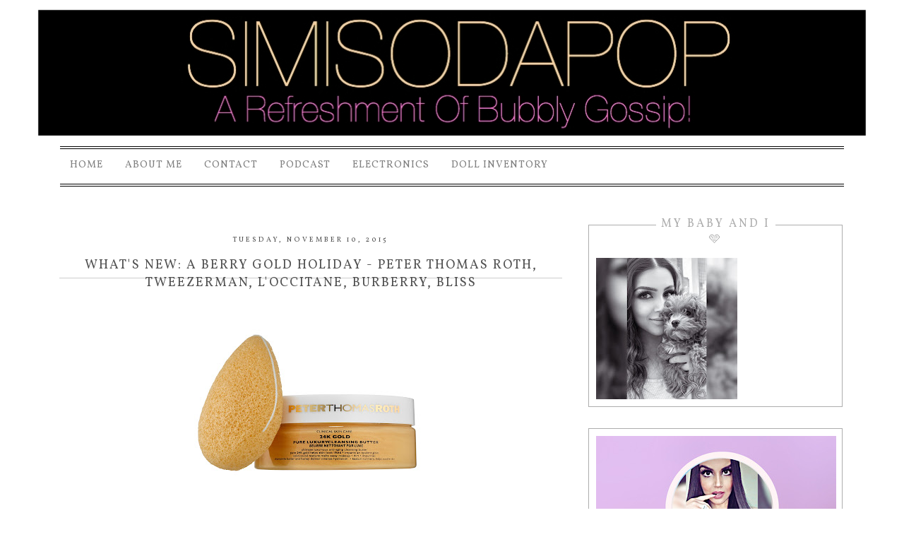

--- FILE ---
content_type: text/html; charset=utf-8
request_url: https://www.google.com/recaptcha/api2/aframe
body_size: 265
content:
<!DOCTYPE HTML><html><head><meta http-equiv="content-type" content="text/html; charset=UTF-8"></head><body><script nonce="MJp6N-s_zi3gUhQy0l2hyg">/** Anti-fraud and anti-abuse applications only. See google.com/recaptcha */ try{var clients={'sodar':'https://pagead2.googlesyndication.com/pagead/sodar?'};window.addEventListener("message",function(a){try{if(a.source===window.parent){var b=JSON.parse(a.data);var c=clients[b['id']];if(c){var d=document.createElement('img');d.src=c+b['params']+'&rc='+(localStorage.getItem("rc::a")?sessionStorage.getItem("rc::b"):"");window.document.body.appendChild(d);sessionStorage.setItem("rc::e",parseInt(sessionStorage.getItem("rc::e")||0)+1);localStorage.setItem("rc::h",'1769925361063');}}}catch(b){}});window.parent.postMessage("_grecaptcha_ready", "*");}catch(b){}</script></body></html>

--- FILE ---
content_type: application/javascript
request_url: https://www.envye.com/scripts/easySlider1.7.js
body_size: 7421
content:
/*
 * 	Easy Slider 1.7 - jQuery plugin
 *	written by Alen Grakalic	
 *	http://cssglobe.com/post/4004/easy-slider-15-the-easiest-jquery-plugin-for-sliding
 *
 *	Copyright (c) 2009 Alen Grakalic (http://cssglobe.com)
 *	Dual licensed under the MIT (MIT-LICENSE.txt)
 *	and GPL (GPL-LICENSE.txt) licenses.
 *
 *	Built for jQuery library
 *	http://jquery.com
 *
 */
 
/*
 *	markup example for $("#slider").easySlider();
 *	
 * 	<div id="slider">
 *		<ul>
 *			<li><img src="images/01.jpg" alt="" /></li>
 *			<li><img src="images/02.jpg" alt="" /></li>
 *			<li><img src="images/03.jpg" alt="" /></li>
 *			<li><img src="images/04.jpg" alt="" /></li>
 *			<li><img src="images/05.jpg" alt="" /></li>
 *		</ul>
 *	</div>
 *
 */

 
(function ($) {

    $.fn.easySlider = function (options) {

        // default configuration properties
        var defaults = {
            prevId: 'prevBtn',
            prevText: 'Previous',
            nextId: 'nextBtn',
            nextText: 'Next',
            controlsShow: true,
            controlsBefore: '',
            controlsAfter: '',
            controlsFade: true,
            firstId: 'firstBtn',
            firstText: 'First',
            firstShow: false,
            lastId: 'lastBtn',
            lastText: 'Last',
            lastShow: false,
            vertical: false,
            speed: 800,
            auto: false,
            pause: 2000,
            continuous: false,
            numeric: false,
            numericId: 'controls'
        };

        var options = $.extend(defaults, options);

        this.each(function () {
            var obj = $(this);
            var s = $("li", obj).length;
            var w = $("li", obj).width();
            var h = $("li", obj).height();
            var clickable = true;
            obj.width(w);
            obj.height(h);
            obj.css("overflow", "hidden");
            var ts = s - 1;
            var t = 0;
            $("ul", obj).css('width', s * w);

            if (options.continuous) {
                $("ul", obj).prepend($("ul li:last-child", obj).clone().css("margin-left", "-" + w + "px"));
                $("ul", obj).append($("ul li:nth-child(2)", obj).clone());
                $("ul", obj).css('width', (s + 1) * w);
            };

            if (!options.vertical) $("li", obj).css('float', 'left');

            if (options.controlsShow) {
                var html = options.controlsBefore;
                if (options.numeric) {
                    html += '<ol id="' + options.numericId + '"></ol>';
                } else {
                };

                html += options.controlsAfter;
                $(obj).after(html);
            };

            if (options.numeric) {
                for (var i = 0; i < s; i++) {
                    $(document.createElement("li"))
						.attr('id', options.numericId + (i + 1))
						.html('<a rel=' + i + ' href=\"javascript:void(0);\">' + (i + 1) + '</a>')
						.appendTo($("#" + options.numericId))
						.click(function () {
						    animate($("a", $(this)).attr('rel'), true);
						});
                };
            } else {
                $("a", "#" + options.nextId).click(function () {
                    animate("next", true);
                });
                $("a", "#" + options.prevId).click(function () {
                    animate("prev", true);
                });
                $("a", "#" + options.firstId).click(function () {
                    animate("first", true);
                });
                $("a", "#" + options.lastId).click(function () {
                    animate("last", true);
                });
            };

            function setCurrent(i) {
                i = parseInt(i) + 1;
                $("li", "#" + options.numericId).removeClass("current");
                $("li#" + options.numericId + i).addClass("current");
            };

            function adjust() {
                if (t > ts) t = 0;
                if (t < 0) t = ts;
                if (!options.vertical) {
                    $("ul", obj).css("margin-left", (t * w * -1));
                } else {
                    $("ul", obj).css("margin-left", (t * h * -1));
                }
                clickable = true;
                if (options.numeric) setCurrent(t);
            };

            function animate(dir, clicked) {
                if (clickable) {
                    clickable = false;
                    var ot = t;
                    switch (dir) {
                        case "next":
                            t = (ot >= ts) ? (options.continuous ? t + 1 : ts) : t + 1;
                            break;
                        case "prev":
                            t = (t <= 0) ? (options.continuous ? t - 1 : 0) : t - 1;
                            break;
                        case "first":
                            t = 0;
                            break;
                        case "last":
                            t = ts;
                            break;
                        default:
                            t = dir;
                            break;
                    };
                    var diff = Math.abs(ot - t);
                    var speed = diff * options.speed;
                    if (!options.vertical) {
                        p = (t * w * -1);
                        $("ul", obj).animate(
							{ marginLeft: p },
							{ queue: false, duration: speed, complete: adjust }
						);
                    } else {
                        p = (t * h * -1);
                        $("ul", obj).animate(
							{ marginTop: p },
							{ queue: false, duration: speed, complete: adjust }
						);
                    };

                    if (!options.continuous && options.controlsFade) {
                        if (t == ts) {
                            $("a", "#" + options.nextId).hide();
                            $("a", "#" + options.lastId).hide();
                        } else {
                            $("a", "#" + options.nextId).show();
                            $("a", "#" + options.lastId).show();
                        };
                        if (t == 0) {
                            $("a", "#" + options.prevId).hide();
                            $("a", "#" + options.firstId).hide();
                        } else {
                            $("a", "#" + options.prevId).show();
                            $("a", "#" + options.firstId).show();
                        };
                    };

                    if (clicked) clearTimeout(timeout);
                    if (options.auto && dir == "next" && !clicked) {
                        ;
                        timeout = setTimeout(function () {
                            animate("next", false);
                        }, diff * options.speed + options.pause);
                    };

                };

            };
            // init
            var timeout;
            if (options.auto) {
                ;
                timeout = setTimeout(function () {
                    animate("next", false);
                }, options.pause);
            };

            if (options.numeric) setCurrent(0);

            if (!options.continuous && options.controlsFade) {
                $("a", "#" + options.prevId).hide();
                $("a", "#" + options.firstId).hide();
            };

        });

    };

})(jQuery);